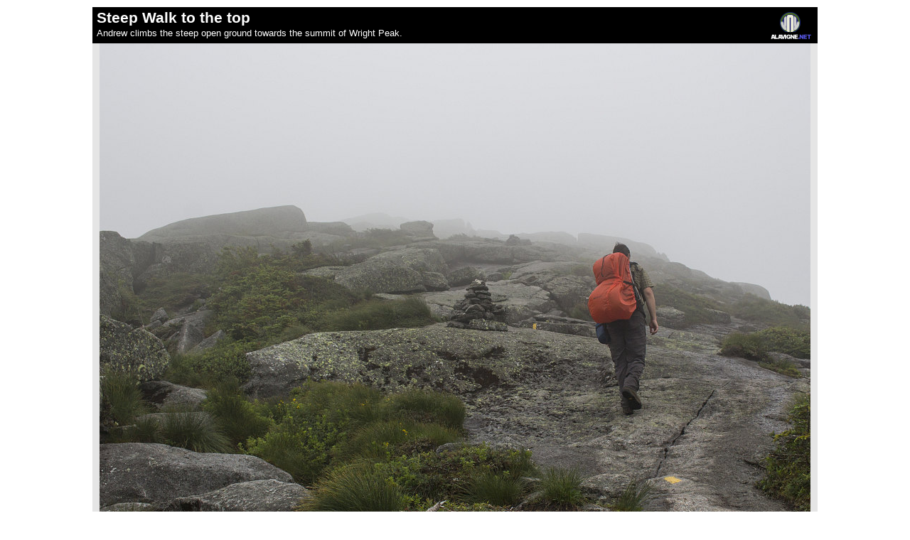

--- FILE ---
content_type: text/html;charset=ISO-8859-1
request_url: https://alavigne.net/Miscellaneous/CommonUtils/Presentation/show_image.jsp?id=41704-55500
body_size: 1228
content:


<!DOCTYPE html PUBLIC "-//W3C//DTD XHTML 1.0 Strict//EN" "http://www.w3.org/TR/xhtml1/DTD/xhtml1-strict.dtd">
<html xmlns="http://www.w3.org/1999/xhtml" xmlns:v="urn:schemas-microsoft-com:vml">
<!-- above vml stuff is for google maps api support in IE -->
<head>
<meta http-equiv="Content-Type" content="text/html; charset=utf-8" />





 
 



	
    	 
    
	

	
	
    	 
    



 


    

 



   


    







   
        
   


<link rel="stylesheet" href="/Outdoors/ImageGallery/2015/07-19-Wright/presentation_lf.css"/>
<link rel="stylesheet" href="/Miscellaneous/CommonCSS/common_link_styles.css" type="text/css">

<title>
Steep Walk to the top - Wright Peak for the Right Day - Andrew Lavigne's website</title>
</head>

<body style="margin: 10px 0; padding:0; text-align:center;" class="page_background" onload="if ((document.getElementById('js_popup_link')) != null) { document.getElementById('js_popup_link').style.visibility='visible'; }">
 
<div style="margin:0 auto; display:table; position:relative; text-align:left;">





 
    
      
          
              
                  
              
              
              <div class="styleTitleCaptionAndImage">
              <div class="styleShowImageTitleAndCaption">
              <div class="styleShowImageTitleIcon"><a title="Go to the alavigne.net home page" alt="Go to the alavigne.net home page" href="http://alavigne.net"><img style="border:0;" src="/Images/logos/anchorlogo_transp_40px_black_background.gif"/></a></div>

              
              
              
              <span class="styleShowImageTitle">Steep Walk to the top</span>
              
              
                <br />
                <span class="styleShowImageCaption">Andrew climbs the steep open ground towards the summit of Wright Peak.
                </span>
              
              
              
              	
                
                   
                
              

              </div>
              <div class="styleShowImageImage">
              
              <img src="/Outdoors/ImageGallery/2015/07-19-Wright/PictureData/IMG_3368_Prc_regular.jpg"/>
              </div>
              </div>
            
             
      
      
   




  <div class="styleShowImageBottomMatter">
  This image is from the presentation "<b>Wright Peak for the Right Day</b>".
  <br />
  
         
     
     
          
     
     
        
        
           
           
           
           
           
           
        
  		<br />
        
        <a class="type4b" href="/Outdoors/ImageGallery/2015/07-19-Wright"><img src="/Images/controls/buttonright.gif"/> Go to presentation where this image occurs</a>.
        <br /> 
        
        <a class="type4b" href="/Outdoors/ImageGallery/2015/07-19-Wright#anchor_55500"><img src="/Images/controls/buttonright.gif"/ > Go to location in presentation where this image occurs</a>.
        <div id="js_popup_link" style="visibility:hidden;">
        <a class="type4b" href="/Outdoors/ImageGallery/2015/07-19-Wright/#id=55500"><img src="/Images/controls/buttonright.gif"/ > Go to location in presentation where this image occurs, and pop the image up automatically</a>.     
        </div>
         
   
  <br />
  <div style="text-align:center; font-size:0.8em;">Copyright 2001-2016 <a class="type4" href="http://alavigne.net">alavigne.net</a>.</div>
  </div>
 
</div>
</body>
</html>

--- FILE ---
content_type: text/css
request_url: https://alavigne.net/Outdoors/ImageGallery/2015/07-19-Wright/presentation_lf.css
body_size: 42
content:
@import "/Themes/modern/page_style.css";


--- FILE ---
content_type: text/css
request_url: https://alavigne.net/Miscellaneous/CommonCSS/common_link_styles.css
body_size: 403
content:
@charset "utf-8";
/* CSS Document */




A.type1:link    {color:#FFDD00; text-decoration:none;}
A.type1:visited {color:#FFDD00; text-decoration:none;}
A.type1:active  {color:#FFDD00; text-decoration:none;}
A.type1:hover   {color:#FF0000; text-decoration:underline;}

A.type2:link    {color:#ABCDEF; text-decoration:underline;}
A.type2:visited {color:#ABCDEF; text-decoration:underline;}
A.type2:active  {color:#ABCDEF; text-decoration:underline;}
A.type2:hover   {color:#FF0000; text-decoration:underline;}

A.type3:link    {color:#00CCFF; text-decoration:none;}
A.type3:visited {color:#00CCFF; text-decoration:none;}
A.type3:active  {color:#00CCFF; text-decoration:none;}
A.type3:hover   {color:#FF8000; text-decoration:overline underline;}

A.type4:link    {color:#3366CC; text-decoration:underline;}
A.type4:visited {color:#3366CC; text-decoration:underline;}
A.type4:active  {color:#3366CC; text-decoration:underline;}
A.type4:hover   {color:#FF6666; text-decoration:underline;}

A.type4b:link    {color:#3366CC; text-decoration:none;}
A.type4b:visited {color:#3366CC; text-decoration:none;}
A.type4b:active  {color:#3366CC; text-decoration:none;}
A.type4b:hover   {color:#FF6666; text-decoration:underline;}

A.type5:link    {color:#FFFFFF; text-decoration:none;}
A.type5:visited {color:#FFFFFF; text-decoration:none;}
A.type5:active  {color:#3366CC; text-decoration:underline;}
A.type5:hover   {color:#FF6666; text-decoration:underline;}

A.type6:link    {color:#0000CC; text-decoration:none;}
A.type6:visited {color:#0000CC; text-decoration:none;}
A.type6:active  {color:#3366CC; text-decoration:underline;}
A.type6:hover   {color:#FF6666; text-decoration:underline;}

A.type7:link    {color:#0000CC; text-decoration:underline;}
A.type7:visited {color:#0000CC; text-decoration:underline;}
A.type7:active  {color:#3366CC; text-decoration:underline;}
A.type7:hover   {color:#FF6666; text-decoration:underline;}

A.typeblack:link    {color:#000000; text-decoration:underline;}
A.typeblack:visited {color:#000000; text-decoration:underline;}
A.typeblack:active  {color:#3366CC; text-decoration:underline;}
A.typeblack:hover   {color:#FF6666; text-decoration:underline;}

A.typeblack_ni:link    {color:#000000; text-decoration:none;}
A.typeblack_ni:visited {color:#000000; text-decoration:none;}
A.typeblack_ni:active  {color:#3366CC; text-decoration:none;}
A.typeblack_ni:hover   {color:#FF6666; text-decoration:none;}

A.typeblack_ni_db:link    {color:#000000; text-decoration:none;}
A.typeblack_ni_db:visited {color:#000000; text-decoration:none;}
A.typeblack_ni_db:active  {color:#3366CC; text-decoration:none;}
A.typeblack_ni_db:hover   {color:#990000; text-decoration:none;}

A.white_nu:link    {color:#FFFFFF; text-decoration:none;}
A.white_nu:visited {color:#FFFFFF; text-decoration:none;}
A.white_nu:active  {color:#FFFFFF; text-decoration:none;}
A.white_nu:hover   {color:#FFFFFF; text-decoration:none;}




--- FILE ---
content_type: text/css
request_url: https://alavigne.net/Themes/modern/page_style.css
body_size: 2923
content:

/* Overrides to miscellaneous_sidebar_style.css, which is pulled in by output_sidebar_navigation.jsp */

.sidebar {
    background: none !important;
	background-color: white !important;
	margin-left:20px; 
	margin-right:20px;
}

.sidebar_title_text {
	background-color: white !important;
	color: black !important;
	font-size: 22px !important;
	border-top:0px !important;
	margin-top:30px !important;
}

.sidebar_separator {
	margin-top: 30px;
	border-top: 1px solid #efefef;
}

.sidebar_social_media {
	margin-top:25px;
}

.adk_page_reference {
	margin-top:20px;
	text-align:center;
}

.page_background {
	background: none !important;
}

#navi a, #navi strong {
	color:black !important;
	background-color: white !important;
	border-top:1px solid #efefef !important;
}

#navi a:hover, #navi strong:hover {
    background-color: #efefef !important;
}

.sidebar_mainpage_return:hover {
    background-color: #efefef !important;
}

/* non-link text headings within link blocks */
#navi .text_header
{
	color: black !important;
	padding-top:15px;
	font-size:1.3em !important;
	border: none !important;
	background-color: transparent !important;
	font-family: Verdana;
}

/* style for the nav buttons */
.styleHeaderFooterColor {
    background-color: rgba(0,0,0,0.04);
    box-shadow: 0px 0px 6px 6px rgba(0,0,0,0.04);
}

.footerStyling {
	margin-top: 40px;
}


/* style for the left-right presentations, entire entry */

.styleBlockLeftRight 
{
   width:600px;
   margin-top:15px;
   margin-bottom:15px;
}


/* style for the bar at the top of each left-right entry (i.e. contains title and buttons) */

.styleLeftRightHeaderTable
{
   width:100%;
}


/* style for the cell that contains the buttons in a left-right entry */

.styleLeftRightButtonsCell
{
   text-align:right; 
   padding-top:3px; 
   padding-right:2px;
   margin:1px; 
   vertical-align:middle;
   width:275px;
}


/* style for the href for each button in a left-right entry */

.styleLeftRightButtons
{
   vertical-align:middle;
}


/* style for the cell that contains the title in a left-right entry */

.styleLeftRightTitleCell
{
   width:325px;
   padding-left:5px;
}


/* style for the just the text within the cell that contains the title in a left-right entry */

.styleLeftRightTitle
{
   font-family:Arial, Helvetica, sans-serif;
   font-size:medium; 
   font-weight:bold;
   color:#FFFFFF;
}


/* style for the content in each left-right entry (i.e. image and caption text) */

.styleLeftRightTable
{
   border: 0px;
   margin: 0px;
   border-collapse:collapse;
}


/* style for the caption text cell within the content of the left-right entry */

.styleRightTableTextCell
{
}

.styleRightTableText
{
   font-family:Arial, Helvetica, sans-serif;
   font-size:0.8em;
   margin-top:5px;
   margin-left:10px;
}

.styleLeftTableTextCell
{

}

.styleLeftTableText
{
   font-family:Arial, Helvetica, sans-serif;
   font-size:0.8em;;
   margin-top:5px;
   margin-right:10px;
}

.styleRightTableImageCell
{

}

.styleLeftTableImageCell
{
}


/* styleTextBlock
   this is the style for an entire text block (including any flowed images 
*/
.styleTextBlock
{
   width:600px;
   margin:0 auto;
   margin-bottom:12px;
   margin-top:12px;
}

/* styleTextBlockParagraph
   this is the style for the paragraph within a text block 
*/
.styleTextBlockParagraph
{
   text-align:justify;
   font-family:Arial, Helvetica, sans-serif;
   font-size:1.0em;
   margin-top:0px;
}


/* this style is for the hr between blocks of pics in presentations */

.stylePictureSeparator
{
   border:1px solid #888888;
   width: 550px;
   margin-top:17px;
   margin-bottom:22px;
}



/* this style is for the individual paragraphs that contain
   each image on a row of images in a 'dense' slideshow display */
   
.stylePictureRowElement
{
	font-family:Arial, Helvetica, sans-serif;
	font-size:0.66em;
}

/* this style is for the cladding around trackmap entries */

.styleTrackmapRowElement
{
}

/* this style is for the lower caption text on inline trackmaps */
   
.styleTrackmapCaption
{
   font-family:Arial, Helvetica, sans-serif;
   font-size:0.66em;
}

/* this style is for the upper caption text on inline trackmaps */
.trackmap_popup_title_style
{
   font-family:Arial, Helvetica, sans-serif;
   font-size:0.88em;
   
}



/* for messageboard entries */


.messageBoardEntryCladding1
{

}

.messageBoardEntryCladding2
{

}

.messageBoardEntryBorderStyle1 /* to fix a stupid IE6 bug */
{
   border: 1px solid #B9BAA5;
}

.messageBoardEntryBorderStyle2 /* to fix a stupid IE6 bug */
{
   border: 1px solid #BEBEAC;
}

.messageBoardEntryBody
{
   border-top:1px solid #A8A99F;
   margin-top:3px;

}

.messageBoardEntryThreaded:hover
{
	background-color:#CFD1BC;
}


.styleTitleCaptionAndImage
{
	width: auto;
}

.styleTitleCaptionAndImage_m
{
	width: auto;
}


.styleShowImageTitleAndCaption
{
	background-color:black;
	padding: 3px;
	padding-left: 6px;
	min-height:45px; /* minimum height based on anchor logo height */
}

.styleShowImageTitleAndCaption_m
{
	/*padding: 3px;*/
	padding-left: 6px;
	/* min-height:45px; */
}


.styleShowImageTitle
{
   font-family:Arial, Helvetica, sans-serif;
   font-size:1.3em; 
   font-weight:bold;
   color:#fff;
}

.styleShowImageTitle_m
{
   font-family:Arial, Helvetica, sans-serif;
   font-size:1.6em; 
   font-weight:bold;
}


.styleShowImageTitleIcon
{
	float:right;
	margin-top:3px;
	margin-right:6px;
}

.styleShowImageCaption
{
   font-family:Arial, Helvetica, sans-serif;
   font-size:small; 
   color:#fff;
}

.styleShowImageCaption_m
{
   font-family:Arial, Helvetica, sans-serif;
   font-size:small; 
}

.styleShowImageBottomMatter_m
{
	width:100%;
}

.styleShowImageBottomMatter img
{
	border: 0px;
}

.stylePresentationNonDenseBackground 
{
    background-image: url("/Themes/basic/NonDenseImageBkgFadeTop.png");
}

.styleShowImageImage
{
	text-align:center;
	background: rgb(0,0,0) transparent;
	background: rgba(0,0,0,0.1);
	padding-left:10px;
	padding-bottom:10px;
	padding-right:10px;
	
	filter:progid:DXImageTransform.Microsoft.gradient(startColorstr=#11000000, endColorstr=#11000000);
    /* For IE 8*/
    -ms-filter: "progid:DXImageTransform.Microsoft.gradient(startColorstr=#11000000, endColorstr=#11000000)";
	
}

.styleShowImageImage_m
{
	text-align:center;

	
	
}

.styleShowImageImage_m img
{
	width:100%;
}

.presentationNavigation {
	margin-top: 20px !important;
	margin-left: 20px;
	margin-right: 20px;
}


.presentationElementText {
	font-family: 'Open Sans', sans-serif !important;
	font-size:1.5em !important;
	margin: 10px 20px 10px 20px
}

.presentation_page_heading_p {
	font-family: 'Open Sans', sans-serif;
	text-align:center;
}


/* default page heading style if not specified in a presentation's presentation_lf.css */
.presentation_page_heading_big_text
{
	font-size:1.7em;
	font-weight:bold;
}

/* special extra stying when heading big text is at the very top of the presentation (usually when no banner image) */
.presentationBase>.presentation_page_heading_big_text {
	font-size: 2.5em;
	text-align: center;
	margin-top: 25px;
}


.presentation_page_heading_big_text_m
{
	text-align:center;
}

.presentation_page_heading_small_text
{
	font-size:1.0em; 
	font-weight:bold;
	text-align: center;
}

.presentation_page_heading_small_text_m
{
	text-align:center;
}

/* --- for "main" pages of big presentations -- */
.presentation_main_page_sidebar_text_title {
	font-size:1.5em;
	margin-bottom:25px;
}

/* --- end for "main" pages --- */
 
.presentationImage {
	text-align: center !important;
	margin-left: auto !important;
	margin-right: auto !important;
	margin-top: 30px !important;
	margin-bottom: 30px !important;
}

.presentationImageLeft {
	margin: 18px 22px 16px 22px !important;
}

.presentationImageRight {
	margin: 18px 22px 16px 22px !important;
}

.presentationElementTable {
	margin-top: 25px !important;
	margin-bottom: 25px !important;
	clear: both;
}

.presentationVideo {
	position: relative;
	padding-bottom: 60%; /* 16:9 + a bit for caption */
	padding-top: 25px;
	height: 0;
}

.presentationVideo_v2 {
	position: relative;
	padding-bottom: 66%; /* for some reason the plugin version needs 66 instead of 60 to properly style */
	padding-top: 25px;
	height: 0;
}

.presentationVideo iframe, .presentationVideo_v2 iframe {
	position: absolute;
	top: 0;
	left: 0;
	width: 100%;
	height: 100%;
}

.presentationVideoCaption {
	font-size: calc(6px + 1.5vw);
    text-align: center;
    position: absolute;
    bottom: 0px;
    width: 100%;
}


@media only screen and (min-width: 1000px) {
	.presentationElementTableImage, .presentationElementTableCaption {
		padding-left:15px;
		padding-right:15px;
	}

	.presentationVideoCaption {
		font-size: 2rem;
	}
}

@media only screen and (min-width: 1200px) {
	.presentationElementTableImage, .presentationElementTableCaption {
		padding-left:30px;
		padding-right:30px;
	}

}

.big_presentation_toc {
	display: flex;
    align-items: start;
}

.big_presentation_left_column {
	flex:50%;
	margin:20px;
	padding-top:20px;
	padding-left:30px;
	padding-bottom:3px;
}

.big_presentation_right_column {
	flex:50%;
	margin:20px;
	padding-top:20px;
}

@media only screen and (max-width: 600px) {
	.big_presentation_toc {
		flex-direction: column;
	}
	
	.big_presentation_left_column {
		margin: 0px;
		padding-left:0px;
	}
	
	.big_presentation_right_column {
		font-size: 0.8em;
	}
	
	.big_presentation_front_table sidebar_text_title {
		text-align:left;
	}
}



.presentationTitleBanner img {
    width: 100%;
}

/* in newstyled presentations, a nice big extra NEXT > button is nice to have near the lower nav bar.
 Helps catch ppls' eyes.
 */
.inlinePresentationNextButton {
	width: 100%;
	clear: both;
}

.inlinePresentationNextButton > div {
	margin: 0 20px 30px 0;
	font-size: 2em;
	float:right;
}

.article_quote_unquote {

	width: 300px;
	margin-top: 10px;
	padding-top: 10px;	
	font-size: 0.7em;
	margin-bottom: 10px;
	padding-bottom: 10px;	
}

.article_quote_unquote_header {
	font-size: 1.6em;
    background-size: 40px;
    background-image: url(quotation-icon.png);
    background-repeat: no-repeat;
    background-position: 0px -1px;
    height: 30px;
	padding-left: 50px;
}

.article_quote_unquote_subject {
	font-style:italic;
	padding-top:10px;
	padding-bottom: 10px;
}

.article_quote_unquote_center {
	width: 100%;
	border-left: 10px solid #eee;
	border-right: 10px solid #eee;
	padding-left: 10px;
	padding-right: 10px;
}

.article_quote_unquote_right {
	margin-left: 30px;
	padding-left: 10px;
	float: right;
	border-left: 10px solid #eee;
}

.article_quote_unquote_left {
	margin-right: 30px;
	padding-right: 10px;
	float: left;
	border-right: 10px solid #eee;
}
